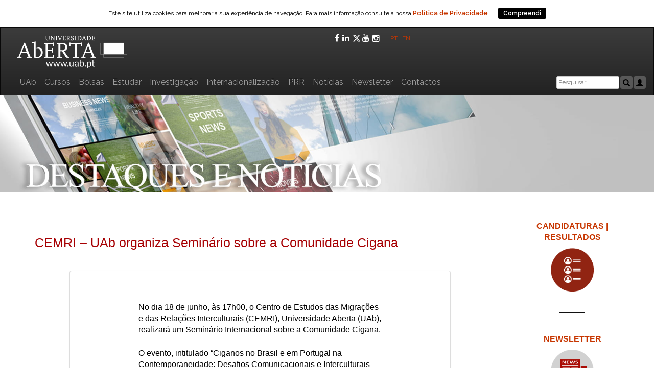

--- FILE ---
content_type: text/html; charset=UTF-8
request_url: https://portal.uab.pt/noticias/cemri-uab-organiza-seminario-sobre-a-comunidade-cigana/
body_size: 77250
content:

<!DOCTYPE html>
<html lang="pt-PT"    <head>
        <title>Universidade Aberta</title>
        <meta charset="utf-8">
        <!--<meta http-equiv="x-ua-compatible" content="IE=9">-->
        <!--Compatibilidade com o embed do vimeo-->
        <meta name="Description" content = " Fundada em 1988, a Universidade Aberta (UAb) &eacute; a &uacute;nica institui&ccedil;&atilde;o de ensino superior p&uacute;blico a dist&acirc;ncia em Portugal. 
        A UAb utiliza nas suas atividades de ensino, as mais avan&ccedil;adas metodologias e tecnologias de ensino a dist&acirc;ncia orientadas para a educa&ccedil;&atilde;o sem fronteiras 
        geogr&eacute;ficas nem barreiras f&iacute;sicas ">
        <meta http-equiv="x-ua-compatible" content="IE=Edge">
        <meta name="viewport" content="width=device-width, initial-scale=1">
        <meta name="robots" content="index, follow" />
        <meta name="keywords" content="universidade aberta, universidade pública, universidade a distância, ensino superior, licenciaturas, mestrados, doutoramentos, 
        pós-graduações, aula aberta, aprendizagem ao longo da vida, elearning, cursos online, Portugal, UAb, ensino superior online, formação profissional, 
        formação contínua, língua portuguesa distância, e-learning" />

        <link rel="stylesheet" href="https://maxcdn.bootstrapcdn.com/bootstrap/3.3.7/css/bootstrap.min.css">
        <script src="https://ajax.googleapis.com/ajax/libs/jquery/3.2.0/jquery.min.js"></script>
        <script src="https://maxcdn.bootstrapcdn.com/bootstrap/3.3.7/js/bootstrap.min.js"></script>
  
      <title>CEMRI – UAb organiza Seminário sobre a Comunidade Cigana &#8211; Portal da Universidade Aberta</title>
<meta name='robots' content='max-image-preview:large' />
<link rel='dns-prefetch' href='//fonts.googleapis.com' />
<link rel="alternate" type="application/rss+xml" title="Portal da Universidade Aberta &raquo; Feed" href="https://portal.uab.pt/feed/" />
<link rel="alternate" type="application/rss+xml" title="Portal da Universidade Aberta &raquo; Feed de comentários" href="https://portal.uab.pt/comments/feed/" />
<link rel="alternate" title="oEmbed (JSON)" type="application/json+oembed" href="https://portal.uab.pt/wp-json/oembed/1.0/embed?url=https%3A%2F%2Fportal.uab.pt%2Fnoticias%2Fcemri-uab-organiza-seminario-sobre-a-comunidade-cigana%2F" />
<link rel="alternate" title="oEmbed (XML)" type="text/xml+oembed" href="https://portal.uab.pt/wp-json/oembed/1.0/embed?url=https%3A%2F%2Fportal.uab.pt%2Fnoticias%2Fcemri-uab-organiza-seminario-sobre-a-comunidade-cigana%2F&#038;format=xml" />
<meta name="twitter:card" value="summary" /><meta name="twitter:url" value="https://portal.uab.pt/noticias/cemri-uab-organiza-seminario-sobre-a-comunidade-cigana/" /><meta name="twitter:title" value="CEMRI – UAb organiza Seminário sobre a Comunidade Cigana" /><meta name="twitter:site" value="uaberta" /><meta name="twitter:description" value="No dia 18 de junho, às 17h00, o Centro de Estudos das Migrações e das Relações Interculturais (CEMRI), Universidade Aberta (UAb), realizará um Seminário Internacional sobre a Comunidade Cigana. O evento, intitulado “Ciganos no Brasil e em Portugal na Contemporaneidade: Desafios Comunicacionais e Interculturais em Saúde”, é organizado no âmbito&hellip;" /><meta property="og:title" content="CEMRI – UAb organiza Seminário sobre a Comunidade Cigana"/><meta property="og:type" content="article"/><meta property="og:url" content="https://portal.uab.pt/noticias/cemri-uab-organiza-seminario-sobre-a-comunidade-cigana/"/><meta property="og:description" content="No dia 18 de junho, às 17h00, o Centro de Estudos das Migrações e das Relações Interculturais (CEMRI), Universidade Aberta (UAb), realizará um Seminário Internacional sobre a Comunidade Cigana. O evento, intitulado “Ciganos no Brasil e em Portugal na Contemporaneidade: Desafios Comunicacionais e Interculturais em Saúde”, é organizado no âmbito&hellip;" /><meta property="og:site_name" content="Universidade Aberta"/><meta property="og:image" content="https://portal.uab.pt/wp-content/themes/uab/images/share_image.jpg"/><meta property="og:image:width" content="600"/><meta property="og:image:height" content="600"/><meta name="twitter:image" value="https://portal.uab.pt/wp-content/themes/uab/images/share_image.jpg"/><style id='wp-img-auto-sizes-contain-inline-css' type='text/css'>
img:is([sizes=auto i],[sizes^="auto," i]){contain-intrinsic-size:3000px 1500px}
/*# sourceURL=wp-img-auto-sizes-contain-inline-css */
</style>
<style id='wp-emoji-styles-inline-css' type='text/css'>

	img.wp-smiley, img.emoji {
		display: inline !important;
		border: none !important;
		box-shadow: none !important;
		height: 1em !important;
		width: 1em !important;
		margin: 0 0.07em !important;
		vertical-align: -0.1em !important;
		background: none !important;
		padding: 0 !important;
	}
/*# sourceURL=wp-emoji-styles-inline-css */
</style>
<style id='wp-block-library-inline-css' type='text/css'>
:root{--wp-block-synced-color:#7a00df;--wp-block-synced-color--rgb:122,0,223;--wp-bound-block-color:var(--wp-block-synced-color);--wp-editor-canvas-background:#ddd;--wp-admin-theme-color:#007cba;--wp-admin-theme-color--rgb:0,124,186;--wp-admin-theme-color-darker-10:#006ba1;--wp-admin-theme-color-darker-10--rgb:0,107,160.5;--wp-admin-theme-color-darker-20:#005a87;--wp-admin-theme-color-darker-20--rgb:0,90,135;--wp-admin-border-width-focus:2px}@media (min-resolution:192dpi){:root{--wp-admin-border-width-focus:1.5px}}.wp-element-button{cursor:pointer}:root .has-very-light-gray-background-color{background-color:#eee}:root .has-very-dark-gray-background-color{background-color:#313131}:root .has-very-light-gray-color{color:#eee}:root .has-very-dark-gray-color{color:#313131}:root .has-vivid-green-cyan-to-vivid-cyan-blue-gradient-background{background:linear-gradient(135deg,#00d084,#0693e3)}:root .has-purple-crush-gradient-background{background:linear-gradient(135deg,#34e2e4,#4721fb 50%,#ab1dfe)}:root .has-hazy-dawn-gradient-background{background:linear-gradient(135deg,#faaca8,#dad0ec)}:root .has-subdued-olive-gradient-background{background:linear-gradient(135deg,#fafae1,#67a671)}:root .has-atomic-cream-gradient-background{background:linear-gradient(135deg,#fdd79a,#004a59)}:root .has-nightshade-gradient-background{background:linear-gradient(135deg,#330968,#31cdcf)}:root .has-midnight-gradient-background{background:linear-gradient(135deg,#020381,#2874fc)}:root{--wp--preset--font-size--normal:16px;--wp--preset--font-size--huge:42px}.has-regular-font-size{font-size:1em}.has-larger-font-size{font-size:2.625em}.has-normal-font-size{font-size:var(--wp--preset--font-size--normal)}.has-huge-font-size{font-size:var(--wp--preset--font-size--huge)}.has-text-align-center{text-align:center}.has-text-align-left{text-align:left}.has-text-align-right{text-align:right}.has-fit-text{white-space:nowrap!important}#end-resizable-editor-section{display:none}.aligncenter{clear:both}.items-justified-left{justify-content:flex-start}.items-justified-center{justify-content:center}.items-justified-right{justify-content:flex-end}.items-justified-space-between{justify-content:space-between}.screen-reader-text{border:0;clip-path:inset(50%);height:1px;margin:-1px;overflow:hidden;padding:0;position:absolute;width:1px;word-wrap:normal!important}.screen-reader-text:focus{background-color:#ddd;clip-path:none;color:#444;display:block;font-size:1em;height:auto;left:5px;line-height:normal;padding:15px 23px 14px;text-decoration:none;top:5px;width:auto;z-index:100000}html :where(.has-border-color){border-style:solid}html :where([style*=border-top-color]){border-top-style:solid}html :where([style*=border-right-color]){border-right-style:solid}html :where([style*=border-bottom-color]){border-bottom-style:solid}html :where([style*=border-left-color]){border-left-style:solid}html :where([style*=border-width]){border-style:solid}html :where([style*=border-top-width]){border-top-style:solid}html :where([style*=border-right-width]){border-right-style:solid}html :where([style*=border-bottom-width]){border-bottom-style:solid}html :where([style*=border-left-width]){border-left-style:solid}html :where(img[class*=wp-image-]){height:auto;max-width:100%}:where(figure){margin:0 0 1em}html :where(.is-position-sticky){--wp-admin--admin-bar--position-offset:var(--wp-admin--admin-bar--height,0px)}@media screen and (max-width:600px){html :where(.is-position-sticky){--wp-admin--admin-bar--position-offset:0px}}

/*# sourceURL=wp-block-library-inline-css */
</style><style id='global-styles-inline-css' type='text/css'>
:root{--wp--preset--aspect-ratio--square: 1;--wp--preset--aspect-ratio--4-3: 4/3;--wp--preset--aspect-ratio--3-4: 3/4;--wp--preset--aspect-ratio--3-2: 3/2;--wp--preset--aspect-ratio--2-3: 2/3;--wp--preset--aspect-ratio--16-9: 16/9;--wp--preset--aspect-ratio--9-16: 9/16;--wp--preset--color--black: #000000;--wp--preset--color--cyan-bluish-gray: #abb8c3;--wp--preset--color--white: #ffffff;--wp--preset--color--pale-pink: #f78da7;--wp--preset--color--vivid-red: #cf2e2e;--wp--preset--color--luminous-vivid-orange: #ff6900;--wp--preset--color--luminous-vivid-amber: #fcb900;--wp--preset--color--light-green-cyan: #7bdcb5;--wp--preset--color--vivid-green-cyan: #00d084;--wp--preset--color--pale-cyan-blue: #8ed1fc;--wp--preset--color--vivid-cyan-blue: #0693e3;--wp--preset--color--vivid-purple: #9b51e0;--wp--preset--gradient--vivid-cyan-blue-to-vivid-purple: linear-gradient(135deg,rgb(6,147,227) 0%,rgb(155,81,224) 100%);--wp--preset--gradient--light-green-cyan-to-vivid-green-cyan: linear-gradient(135deg,rgb(122,220,180) 0%,rgb(0,208,130) 100%);--wp--preset--gradient--luminous-vivid-amber-to-luminous-vivid-orange: linear-gradient(135deg,rgb(252,185,0) 0%,rgb(255,105,0) 100%);--wp--preset--gradient--luminous-vivid-orange-to-vivid-red: linear-gradient(135deg,rgb(255,105,0) 0%,rgb(207,46,46) 100%);--wp--preset--gradient--very-light-gray-to-cyan-bluish-gray: linear-gradient(135deg,rgb(238,238,238) 0%,rgb(169,184,195) 100%);--wp--preset--gradient--cool-to-warm-spectrum: linear-gradient(135deg,rgb(74,234,220) 0%,rgb(151,120,209) 20%,rgb(207,42,186) 40%,rgb(238,44,130) 60%,rgb(251,105,98) 80%,rgb(254,248,76) 100%);--wp--preset--gradient--blush-light-purple: linear-gradient(135deg,rgb(255,206,236) 0%,rgb(152,150,240) 100%);--wp--preset--gradient--blush-bordeaux: linear-gradient(135deg,rgb(254,205,165) 0%,rgb(254,45,45) 50%,rgb(107,0,62) 100%);--wp--preset--gradient--luminous-dusk: linear-gradient(135deg,rgb(255,203,112) 0%,rgb(199,81,192) 50%,rgb(65,88,208) 100%);--wp--preset--gradient--pale-ocean: linear-gradient(135deg,rgb(255,245,203) 0%,rgb(182,227,212) 50%,rgb(51,167,181) 100%);--wp--preset--gradient--electric-grass: linear-gradient(135deg,rgb(202,248,128) 0%,rgb(113,206,126) 100%);--wp--preset--gradient--midnight: linear-gradient(135deg,rgb(2,3,129) 0%,rgb(40,116,252) 100%);--wp--preset--font-size--small: 13px;--wp--preset--font-size--medium: 20px;--wp--preset--font-size--large: 36px;--wp--preset--font-size--x-large: 42px;--wp--preset--spacing--20: 0.44rem;--wp--preset--spacing--30: 0.67rem;--wp--preset--spacing--40: 1rem;--wp--preset--spacing--50: 1.5rem;--wp--preset--spacing--60: 2.25rem;--wp--preset--spacing--70: 3.38rem;--wp--preset--spacing--80: 5.06rem;--wp--preset--shadow--natural: 6px 6px 9px rgba(0, 0, 0, 0.2);--wp--preset--shadow--deep: 12px 12px 50px rgba(0, 0, 0, 0.4);--wp--preset--shadow--sharp: 6px 6px 0px rgba(0, 0, 0, 0.2);--wp--preset--shadow--outlined: 6px 6px 0px -3px rgb(255, 255, 255), 6px 6px rgb(0, 0, 0);--wp--preset--shadow--crisp: 6px 6px 0px rgb(0, 0, 0);}:where(.is-layout-flex){gap: 0.5em;}:where(.is-layout-grid){gap: 0.5em;}body .is-layout-flex{display: flex;}.is-layout-flex{flex-wrap: wrap;align-items: center;}.is-layout-flex > :is(*, div){margin: 0;}body .is-layout-grid{display: grid;}.is-layout-grid > :is(*, div){margin: 0;}:where(.wp-block-columns.is-layout-flex){gap: 2em;}:where(.wp-block-columns.is-layout-grid){gap: 2em;}:where(.wp-block-post-template.is-layout-flex){gap: 1.25em;}:where(.wp-block-post-template.is-layout-grid){gap: 1.25em;}.has-black-color{color: var(--wp--preset--color--black) !important;}.has-cyan-bluish-gray-color{color: var(--wp--preset--color--cyan-bluish-gray) !important;}.has-white-color{color: var(--wp--preset--color--white) !important;}.has-pale-pink-color{color: var(--wp--preset--color--pale-pink) !important;}.has-vivid-red-color{color: var(--wp--preset--color--vivid-red) !important;}.has-luminous-vivid-orange-color{color: var(--wp--preset--color--luminous-vivid-orange) !important;}.has-luminous-vivid-amber-color{color: var(--wp--preset--color--luminous-vivid-amber) !important;}.has-light-green-cyan-color{color: var(--wp--preset--color--light-green-cyan) !important;}.has-vivid-green-cyan-color{color: var(--wp--preset--color--vivid-green-cyan) !important;}.has-pale-cyan-blue-color{color: var(--wp--preset--color--pale-cyan-blue) !important;}.has-vivid-cyan-blue-color{color: var(--wp--preset--color--vivid-cyan-blue) !important;}.has-vivid-purple-color{color: var(--wp--preset--color--vivid-purple) !important;}.has-black-background-color{background-color: var(--wp--preset--color--black) !important;}.has-cyan-bluish-gray-background-color{background-color: var(--wp--preset--color--cyan-bluish-gray) !important;}.has-white-background-color{background-color: var(--wp--preset--color--white) !important;}.has-pale-pink-background-color{background-color: var(--wp--preset--color--pale-pink) !important;}.has-vivid-red-background-color{background-color: var(--wp--preset--color--vivid-red) !important;}.has-luminous-vivid-orange-background-color{background-color: var(--wp--preset--color--luminous-vivid-orange) !important;}.has-luminous-vivid-amber-background-color{background-color: var(--wp--preset--color--luminous-vivid-amber) !important;}.has-light-green-cyan-background-color{background-color: var(--wp--preset--color--light-green-cyan) !important;}.has-vivid-green-cyan-background-color{background-color: var(--wp--preset--color--vivid-green-cyan) !important;}.has-pale-cyan-blue-background-color{background-color: var(--wp--preset--color--pale-cyan-blue) !important;}.has-vivid-cyan-blue-background-color{background-color: var(--wp--preset--color--vivid-cyan-blue) !important;}.has-vivid-purple-background-color{background-color: var(--wp--preset--color--vivid-purple) !important;}.has-black-border-color{border-color: var(--wp--preset--color--black) !important;}.has-cyan-bluish-gray-border-color{border-color: var(--wp--preset--color--cyan-bluish-gray) !important;}.has-white-border-color{border-color: var(--wp--preset--color--white) !important;}.has-pale-pink-border-color{border-color: var(--wp--preset--color--pale-pink) !important;}.has-vivid-red-border-color{border-color: var(--wp--preset--color--vivid-red) !important;}.has-luminous-vivid-orange-border-color{border-color: var(--wp--preset--color--luminous-vivid-orange) !important;}.has-luminous-vivid-amber-border-color{border-color: var(--wp--preset--color--luminous-vivid-amber) !important;}.has-light-green-cyan-border-color{border-color: var(--wp--preset--color--light-green-cyan) !important;}.has-vivid-green-cyan-border-color{border-color: var(--wp--preset--color--vivid-green-cyan) !important;}.has-pale-cyan-blue-border-color{border-color: var(--wp--preset--color--pale-cyan-blue) !important;}.has-vivid-cyan-blue-border-color{border-color: var(--wp--preset--color--vivid-cyan-blue) !important;}.has-vivid-purple-border-color{border-color: var(--wp--preset--color--vivid-purple) !important;}.has-vivid-cyan-blue-to-vivid-purple-gradient-background{background: var(--wp--preset--gradient--vivid-cyan-blue-to-vivid-purple) !important;}.has-light-green-cyan-to-vivid-green-cyan-gradient-background{background: var(--wp--preset--gradient--light-green-cyan-to-vivid-green-cyan) !important;}.has-luminous-vivid-amber-to-luminous-vivid-orange-gradient-background{background: var(--wp--preset--gradient--luminous-vivid-amber-to-luminous-vivid-orange) !important;}.has-luminous-vivid-orange-to-vivid-red-gradient-background{background: var(--wp--preset--gradient--luminous-vivid-orange-to-vivid-red) !important;}.has-very-light-gray-to-cyan-bluish-gray-gradient-background{background: var(--wp--preset--gradient--very-light-gray-to-cyan-bluish-gray) !important;}.has-cool-to-warm-spectrum-gradient-background{background: var(--wp--preset--gradient--cool-to-warm-spectrum) !important;}.has-blush-light-purple-gradient-background{background: var(--wp--preset--gradient--blush-light-purple) !important;}.has-blush-bordeaux-gradient-background{background: var(--wp--preset--gradient--blush-bordeaux) !important;}.has-luminous-dusk-gradient-background{background: var(--wp--preset--gradient--luminous-dusk) !important;}.has-pale-ocean-gradient-background{background: var(--wp--preset--gradient--pale-ocean) !important;}.has-electric-grass-gradient-background{background: var(--wp--preset--gradient--electric-grass) !important;}.has-midnight-gradient-background{background: var(--wp--preset--gradient--midnight) !important;}.has-small-font-size{font-size: var(--wp--preset--font-size--small) !important;}.has-medium-font-size{font-size: var(--wp--preset--font-size--medium) !important;}.has-large-font-size{font-size: var(--wp--preset--font-size--large) !important;}.has-x-large-font-size{font-size: var(--wp--preset--font-size--x-large) !important;}
/*# sourceURL=global-styles-inline-css */
</style>

<style id='classic-theme-styles-inline-css' type='text/css'>
/*! This file is auto-generated */
.wp-block-button__link{color:#fff;background-color:#32373c;border-radius:9999px;box-shadow:none;text-decoration:none;padding:calc(.667em + 2px) calc(1.333em + 2px);font-size:1.125em}.wp-block-file__button{background:#32373c;color:#fff;text-decoration:none}
/*# sourceURL=/wp-includes/css/classic-themes.min.css */
</style>
<link rel='stylesheet' id='tmls-testimonials-css' href='https://portal.uab.pt/wp-content/plugins/testimonials-creator/css/testimonials.css?ver=6.9' type='text/css' media='all' />
<link rel='stylesheet' id='dashicons-css' href='https://portal.uab.pt/wp-includes/css/dashicons.min.css?ver=6.9' type='text/css' media='all' />
<link rel='stylesheet' id='to-top-css' href='https://portal.uab.pt/wp-content/plugins/to-top/public/css/to-top-public.css?ver=2.5.2' type='text/css' media='all' />
<link rel='stylesheet' id='wp-local_exames-css-css' href='https://portal.uab.pt/wp-content/plugins/wp-local_exames/css/wp-local_exames.css?ver=6.9' type='text/css' media='all' />
<link rel='stylesheet' id='wp-local_exames-qtip-css-css' href='https://portal.uab.pt/wp-content/plugins/wp-local_exames/ext/jquery.qtip.css?ver=6.9' type='text/css' media='all' />
<link rel='stylesheet' id='uab-style-css' href='https://portal.uab.pt/wp-content/themes/uab/style.css?ver=1.0.2' type='text/css' media='all' />
<link rel='stylesheet' id='uab-font-raleway-css' href='//fonts.googleapis.com/css?family=Raleway%3A400%2C300%2C600&#038;ver=1.0.2' type='text/css' media='all' />
<link rel='stylesheet' id='uab-bootstrap-css' href='https://portal.uab.pt/wp-content/themes/uab/inc/css/bootstrap.css?ver=1.0.2' type='text/css' media='all' />
<link rel='stylesheet' id='uab-bootstrap-theme-css' href='https://portal.uab.pt/wp-content/themes/uab/inc/css/bootstrap-theme.min.css?ver=1.0.2' type='text/css' media='all' />
<link rel='stylesheet' id='uab-fontawesome-css' href='https://portal.uab.pt/wp-content/themes/uab/inc/css/font-awesome.css?ver=1.0.2' type='text/css' media='all' />
<link rel='stylesheet' id='uab-main-style-css' href='https://portal.uab.pt/wp-content/themes/uab/inc/css/style.css?ver=1.0.2' type='text/css' media='all' />
<link rel='stylesheet' id='uab-camera-style-css' href='https://portal.uab.pt/wp-content/themes/uab/inc/css/camera.css?ver=1.0.2' type='text/css' media='all' />
<link rel='stylesheet' id='uab-animations-css' href='https://portal.uab.pt/wp-content/themes/uab/inc/css/animate.css?ver=1.0.2' type='text/css' media='all' />
<link rel='stylesheet' id='uab-slicknav-css' href='https://portal.uab.pt/wp-content/themes/uab/inc/css/slicknav.min.css?ver=1.0.2' type='text/css' media='all' />
<link rel='stylesheet' id='uab-template-css' href='https://portal.uab.pt/wp-content/themes/uab/inc/css/temps/darkblue.css?ver=1.0.2' type='text/css' media='all' />
<link rel='stylesheet' id='firstLevelPage-style-css' href='https://portal.uab.pt/wp-content/themes/uab/inc/css/firstLevelPage.css?ver=1.0.2' type='text/css' media='all' />
<link rel='stylesheet' id='noticias-style-css' href='https://portal.uab.pt/wp-content/themes/uab/inc/css/noticias.css?ver=1.0.2' type='text/css' media='all' />
<link rel='stylesheet' id='pPessoais-style-css' href='https://portal.uab.pt/wp-content/themes/uab/inc/css/pPessoais.css?ver=1.0.2' type='text/css' media='all' />
<link rel='stylesheet' id='socialShare-style-css' href='https://portal.uab.pt/wp-content/themes/uab/inc/css/socialShare.css?ver=1.0.2' type='text/css' media='all' />
<link rel='stylesheet' id='search-style-css' href='https://portal.uab.pt/wp-content/themes/uab/inc/css/search.css?ver=1.0.2' type='text/css' media='all' />
<link rel='stylesheet' id='uab-video-style-css' href='https://portal.uab.pt/wp-content/themes/uab/inc/css/videos/videolightbox.css?ver=1.0.2' type='text/css' media='all' />
<link rel='stylesheet' id='uab-video-overlay-style-css' href='https://portal.uab.pt/wp-content/themes/uab/inc/css/videos/overlay-minimal.css?ver=1.0.2' type='text/css' media='all' />
<link rel='stylesheet' id='uab-slider-style-css' href='https://portal.uab.pt/wp-content/themes/uab/inc/slides/css/responsive-slider.css?ver=1.0.2' type='text/css' media='all' />
<link rel='stylesheet' id='conselhoGeral-style-css' href='https://portal.uab.pt/wp-content/themes/uab/inc/css/conselhoGeral.css?ver=1.0.2' type='text/css' media='all' />
<link rel='stylesheet' id='cookiebar-style-css' href='https://portal.uab.pt/wp-content/themes/uab/inc/cookiebar/cookiebar.css?ver=1.0.2' type='text/css' media='all' />
<script type="text/javascript" src="https://portal.uab.pt/wp-includes/js/jquery/jquery.min.js?ver=3.7.1" id="jquery-core-js"></script>
<script type="text/javascript" src="https://portal.uab.pt/wp-includes/js/jquery/jquery-migrate.min.js?ver=3.4.1" id="jquery-migrate-js"></script>
<script type="text/javascript" id="to-top-js-extra">
/* <![CDATA[ */
var to_top_options = {"scroll_offset":"100","icon_opacity":"50","style":"icon","icon_type":"dashicons-arrow-up-alt2","icon_color":"#ffffff","icon_bg_color":"#000000","icon_size":"32","border_radius":"5","image":"https://portal.uab.pt/wp-content/plugins/to-top/admin/images/default.png","image_width":"65","image_alt":"","location":"bottom-right","margin_x":"20","margin_y":"20","show_on_admin":"0","enable_autohide":"1","autohide_time":"2","enable_hide_small_device":"0","small_device_max_width":"640","reset":"0"};
//# sourceURL=to-top-js-extra
/* ]]> */
</script>
<script async type="text/javascript" src="https://portal.uab.pt/wp-content/plugins/to-top/public/js/to-top-public.js?ver=2.5.2" id="to-top-js"></script>
<script type="text/javascript" src="https://portal.uab.pt/wp-includes/js/jquery/ui/core.min.js?ver=1.13.3" id="jquery-ui-core-js"></script>
<script type="text/javascript" src="https://portal.uab.pt/wp-includes/js/imagesloaded.min.js?ver=5.0.0" id="imagesloaded-js"></script>
<script type="text/javascript" src="https://portal.uab.pt/wp-includes/js/masonry.min.js?ver=4.2.2" id="masonry-js"></script>
<script type="text/javascript" src="https://portal.uab.pt/wp-includes/js/jquery/jquery.masonry.min.js?ver=3.1.2b" id="jquery-masonry-js"></script>
<script type="text/javascript" src="https://portal.uab.pt/wp-content/themes/uab/inc/js/script.js?ver=1.0.2" id="uab-script-js"></script>
<link rel="https://api.w.org/" href="https://portal.uab.pt/wp-json/" /><link rel="alternate" title="JSON" type="application/json" href="https://portal.uab.pt/wp-json/wp/v2/noticias/29917" /><link rel="EditURI" type="application/rsd+xml" title="RSD" href="https://portal.uab.pt/xmlrpc.php?rsd" />
<meta name="generator" content="WordPress 6.9" />
<link rel="canonical" href="https://portal.uab.pt/noticias/cemri-uab-organiza-seminario-sobre-a-comunidade-cigana/" />
<link rel='shortlink' href='https://portal.uab.pt/?p=29917' />
<style type="text/css">
.qtranxs_flag_pt {background-image: url(https://portal.uab.pt/wp-content/plugins/qtranslate-x/flags/pt.png); background-repeat: no-repeat;}
.qtranxs_flag_en {background-image: url(https://portal.uab.pt/wp-content/plugins/qtranslate-x/flags/gb.png); background-repeat: no-repeat;}
</style>
<link hreflang="pt" href="https://portal.uab.pt/noticias/cemri-uab-organiza-seminario-sobre-a-comunidade-cigana/?lang=pt" rel="alternate" />
<link hreflang="en" href="https://portal.uab.pt/noticias/cemri-uab-organiza-seminario-sobre-a-comunidade-cigana/?lang=en" rel="alternate" />
<link hreflang="x-default" href="https://portal.uab.pt/noticias/cemri-uab-organiza-seminario-sobre-a-comunidade-cigana/" rel="alternate" />
<meta name="generator" content="qTranslate-X 3.4.6.8" />
    <style type="text/css">


        body{
            font-size: 12px;
            font-family: Raleway, sans-serif;

        }
        h1,h2,h3,h4,h5,h6,.slide3-header, .slide2-header,.slide1-header,.uab-title, .widget-title,.entry-title, .product_title{
            font-family: Raleway, sans-serif;
        }
        
        ul.uab-nav > li.menu-item a{
            font-size: 12px;
        }
        
    </style>

        <style>.uab-blog-post{ width: 100% !important }</style>
    	<script>
	  (function(i,s,o,g,r,a,m){i['GoogleAnalyticsObject']=r;i[r]=i[r]||function(){
	  (i[r].q=i[r].q||[]).push(arguments)},i[r].l=1*new Date();a=s.createElement(o),
	  m=s.getElementsByTagName(o)[0];a.async=1;a.src=g;m.parentNode.insertBefore(a,m)
	  })(window,document,'script','https://www.google-analytics.com/analytics.js','ga');

	  ga('create', 'UA-17097506-16', 'auto');
	  ga('send', 'pageview');

	</script>

<script async src="https://www.googletagmanager.com/gtag/js?id=AW-767507638"></script> <script> window.dataLayer = window.dataLayer || []; function gtag(){dataLayer.push(arguments);} gtag('js', new Date()); gtag('config', 'AW-767507638'); </script>

	<script id="uab-wa">
		var _paq = window._paq = window._paq || [];
		/* tracker methods like "setCustomDimension" should be called before "trackPageView" */
		_paq.push(["setDomains", ["*.portal.uab.pt","*.www.portal.uab.pt","*.www.uab.pt"]]);
		_paq.push(["enableCrossDomainLinking"]);
		_paq.push(["setDoNotTrack", true]);
		_paq.push(['trackPageView']);
		_paq.push(['enableLinkTracking']);
		(function() {
			var u="https://wa.uab.pt/";
			_paq.push(['setTrackerUrl', u+'uab-wa']);
			_paq.push(['setSiteId', '6']);
			var d=document, g=d.createElement('script'), s=d.getElementsByTagName('script')[0];
			g.async=true; g.src=u+'uab-wa.js'; s.parentNode.insertBefore(g,s);
		})();
	</script>
	<link rel="shortcut icon" href="https://portal.uab.pt/wp-content/themes/uab/images/favicon.ico" /><link rel="icon" href="https://portal.uab.pt/wp-content/uploads/2016/04/logoIconSite.png" sizes="32x32" />
<link rel="icon" href="https://portal.uab.pt/wp-content/uploads/2016/04/logoIconSite.png" sizes="192x192" />
<link rel="apple-touch-icon" href="https://portal.uab.pt/wp-content/uploads/2016/04/logoIconSite.png" />
<meta name="msapplication-TileImage" content="https://portal.uab.pt/wp-content/uploads/2016/04/logoIconSite.png" />
    </head>

    <body class="wp-singular noticias-template-default single single-noticias postid-29917 wp-theme-uab group-blog">
        
        <div id="page" class="hfeed site">

<!----------------------------------------------------------------------------------------------------------------------------------------->
<!-----------------------------------------------------------------------------------------------------------------------------------------><!-----------------------------Se queremos um menu horizontal igual ao da homepage descomentamos este código!------------------------------><!-----------------------------------------------------------------------------------------------------------------------------------------><!-----------------------------------------------------------------------------------------------------------------------------------------><!-----------------------------------------------------------------------------------------------------------------------------------------><!----------------------------------------------------------------------------------------------------------------------------------------->                            
                            <nav class="navbar navbar-inverse">
<div class="container">
<div class="row">
<!-- Brand and toggle get grouped for better mobile display -->
<div class="navbar-header" style="float: inherit;">
<div class="col-md-6" style="padding-left:15px; padding-right:15px;">
<button type="button" class="navbar-toggle collapsed" data-toggle="collapse" data-target="#menuPrincipal" aria-expanded="false" style="z-index: 9;">
<span class="sr-only">Toggle navigation</span>
<span class="icon-bar"></span>
<span class="icon-bar"></span>
<span class="icon-bar"></span>
</button>
<a href="https://www.uab.pt"><img src="/wp-content/uploads/2018/03/logo_UAb_novo.png" title="Portal UAb" style="padding:10px 0 0 18px;"></a></div><!--.col-md-6-->
<div class="col-md-6" style="padding-left:15px;padding-right:15px;display: flex;justify-content: right;align-items: center;gap: 7px;">
            <div class="authica-social uab-white" style="display:flex; gap:10px; margin-right: 15px;">
                                                    <a href="https://www.facebook.com/universidadeaberta.portugal" target="_BLANK" class="uab-facebook">
                        <span class="fa fa-facebook fa-1x"></span>
                    </a>
                                        
                                        <a href="https://www.linkedin.com/school/universidade-aberta/" target="_BLANK" class="uab-linkedin">
                        <span class="fa fa-linkedin fa-1x"></span>
                    </a>
                    
                                        <a href="https://twitter.com/uaberta" target="_BLANK" class="uab-twitter">
                        <span class="fa fa-twitter fa-1x">
                            <svg xmlns="http://www.w3.org/2000/svg" height="1em" viewBox="0 0 512 512" fill="currentColor" role="presentation" style="margin-right: 3px;"><path d="M389.2 48h70.6L305.6 224.2 487 464H345L233.7 318.6 106.5 464H35.8L200.7 275.5 26.8 48H172.4L272.9 180.9 389.2 48zM364.4 421.8h39.1L151.1 88h-42L364.4 421.8z"></path></svg>
                        </span>
                    </a>
                    
                                        <a href="https://www.youtube.com/user/UAbPT" target="_BLANK" class="uab-youtube">
                        <span class="fa fa-youtube fa-1x" style=></span>
                    </a>
                    
                                        <a href="https://www.instagram.com/universidadeabertaportugal/" target="_BLANK" class="uab-instagram" style="padding-top: 1px;">
                        <span class="fa fa-instagram fa-1x"></span>
                    </a>
                                        
                                </div>
        <span style="float: right;"><a href="?lang=pt" style="font-size: 12px;" title="Página em Português">PT</a> | <a href="?lang=en" style="font-size: 12px; title="Página em Inglês">EN&nbsp;</a>&nbsp;&nbsp;</span>
</div><!--.col-md-1-->
</div><!--.navbar-header-->
</div><!--.row-->
<div class="row" style="margin-bottom: 5px; display: flex;align-items: center;flex-direction: row; max-width: none;">
<div class="_col-md-8" style="padding-left:15px; /*padding-right:15px;*/ flex-grow: 1;">
<!-- Collect the nav links, forms, and other content for toggling --><div class="collapse navbar-collapse" id="menuPrincipal" style="overflow-x: hidden;">
<ul class="nav navbar-nav">
<li>
<a href="https://portal.uab.pt/conhecer-a-uab/" target="">UAb</a>
</li>
<li>
<a href="https://guiadoscursos.uab.pt/" target="">Cursos</a>
</li>
<li>
<a href="https://portal.uab.pt/bolsas-uab/" target="">Bolsas</a>
</li>
<li>
<a href="https://portal.uab.pt/candidaturas/" target="">Estudar</a>
</li>
<li>
<a href="https://portal.uab.pt/investigacao/" target="">Investigação</a>
</li>
<li>
<a href="https://portal.uab.pt/internacionalizacao-uab/" target="">Internacionalização</a>
</li>
<li>
<a href="https://prr.uab.pt" target="">PRR</a>
</li>
<li>
<a href="https://portal.uab.pt/destaques-e-noticias/" target="">Notícias</a>
</li>
<li>
<a href="https://newsletter.uab.pt/" target="">Newsletter</a>
</li>
<li>
<a href="https://portal.uab.pt/contactos/" target="">Contactos</a>
</li>
</ul>
</div>
</div><!--./col-md-8 -->
<div class="_col-md-4" style="padding-left:15px; padding-right:15px; max-width: 215px;">
<a href="https://intranet.uab.pt">
                            <button type="button" class="btn" style="float:right; margin-left:2px; padding: 4px 4px 1px 4px; line-height: 1.3;">
                                <span class="glyphicon glyphicon-user" title="Área Privada"></span>
                            </button>
                        </a><form action="/" method="get" id="adminbarsearch">
                            <button type="submit" class="btn" style="float:right; padding: 4px 4px 1px 4px; line-height: 1.3;"><span class="glyphicon glyphicon-search" title="Pesquisar"></span></button>
                            <input class="search-field" name="s" id="adminbar-search" type="search" placeholder="Pesquisar..." maxlength="150"  size="30" style="float:right; margin-right:2px; width: calc(100% - 2 * 35px);">
                        </form>
</div><!--./col-md-4-->
</div><!--.row-->
</div><!-- /.container -->
</nav>
  <!--Mostra o menu horizontal-->

 
                </div><!--/.container-->
            </nav><!--./nav-->

            <div id="content" class="site-content">



<div id="primary" class="content-area">

    <main id="main" class="site-main" role="main">

        
<!-- EV: alterar o layout de visualização do artigo em função da categoria. -->

<div class="container">
    <div class="row">
        <img src="/wp-content/uploads/2023/01/Destaques-e-Noticias.jpg" class="img-responsive" alt=""> 
    </div>
</div> <!--.container-->

<div class="container">
    <div class="row">
        <!--Construção da coluna central para os artigos-->    


        <div class="col-sm-9">
            <article id="post-29917" class="uab-blog-post reveal fadeInUp post-29917 noticias type-noticias status-publish hentry">
                <div class="single-post-noticias">
                    <div class="entry-content">

                        <div class="row">
                            <div class="col-sm-12">
                                <div class="caption">
                                    <!--<h2 class="entry-title-destaque">Notícias</h2>-->
                                </div>
                            </div>
                        </div>
                        
                        <div class="row">
                            <div class="col-sm-12">
                                <div class="caption">
                                    <p class="titulo-noticia-single-page">CEMRI – UAb organiza Seminário sobre a Comunidade Cigana</p>
                                </div>
                            </div>
                        </div>
                        <div class="row">
                            <div class="col-sm-1"></div>
                            <div class="col-sm-11">
                                <!--<span class="uab-posts-img-dim"></span>-->
                                <div class="thumbnail">
                                    <br>
                                    <div class="row">
                                        <div class="col-sm-2"></div>
                                        <div class="col-sm-8">
                                                                                    </div>
                                        <div class="col-sm-2"></div>
                                    </div>
                                    <br>
                                    <div class="row">
                                        <div class="col-sm-2"></div>
                                        <div class="col-sm-8">
                                            <p>No dia 18 de junho, às 17h00, o Centro de Estudos das Migrações e das Relações Interculturais (CEMRI), Universidade Aberta (UAb), realizará um Seminário Internacional sobre a Comunidade Cigana.</p>
<p><span id="more-29917"></span></p>
<p>O evento, intitulado “Ciganos no Brasil e em Portugal na Contemporaneidade: Desafios Comunicacionais e Interculturais em Saúde”, é organizado no âmbito do Ciclo de Conferências do CEMRI &#8211; Saúde e Interculturalidades em Debate e pelo Grupo de Saúde, Cultura e Desenvolvimento/GI SCD, CEMRI/UAb.</p>
<p>Aluízio de Azevedo, do Ministério da Saúde, Mato Grosso – Brasil, será o conferencista convidado. A moderar estarão Natália Ramos, coordenadora científica do CEMRI-UAb, e José Francisco Serafim, da Universidade Federal da Bahia – Brasil.</p>
<p><a href="https://portal.uab.pt/wp-content/uploads/2021/06/NOT-CEMRI-cartaz_Seminario-Internacional-scaled.jpg">Aceda ao cartaz</a>.</p>
<p><a href="mailto:CEMRI@uab.pt">Mais informações.</a></p>
<p><a href="https://videoconf-colibri.zoom.us/j/85430202396?pwd=ZmhWcktyOVNYTWVqRnpBbG9xNjFnUT09">Assista online</a>.</p>
<!-- UAb.pt social sharing. --><div class="uab-social"><a class="crunchify-link crunchify-twitter" href="https://twitter.com/intent/tweet?text=CEMRI+%E2%80%93+UAb+organiza+Semin%C3%A1rio+sobre+a+Comunidade+Cigana&amp;url=https%3A%2F%2Fportal.uab.pt%2Fnoticias%2Fcemri-uab-organiza-seminario-sobre-a-comunidade-cigana%2F&amp;via=uaberta" target="_blank"><i class="fa fa-twitter-square" aria-hidden="false"></i>&nbsp;</a><a class="crunchify-link crunchify-mail" href="mailto:email-de-destino@example.com?Subject=Not&iacute;cia sugerida: CEMRI+%E2%80%93+UAb+organiza+Semin%C3%A1rio+sobre+a+Comunidade+Cigana &amp;body=https%3A%2F%2Fportal.uab.pt%2Fnoticias%2Fcemri-uab-organiza-seminario-sobre-a-comunidade-cigana%2F"><i class="fa fa-envelope-square" aria-hidden="true"></i>&nbsp;</a><a class="crunchify-link crunchify-facebook" href="https://www.facebook.com/sharer.php?u=https%3A%2F%2Fportal.uab.pt%2Fnoticias%2Fcemri-uab-organiza-seminario-sobre-a-comunidade-cigana%2F"  onclick="window.open(this.href,width=1000,height=400); return false;">&nbsp;<i class="fa fa-facebook-square" aria-hidden="true"></i>&nbsp;</a><a class="crunchify-link crunchify-linkedin" href="https://www.linkedin.com/shareArticle?mini=true&url=https%3A%2F%2Fportal.uab.pt%2Fnoticias%2Fcemri-uab-organiza-seminario-sobre-a-comunidade-cigana%2F&amp;title=CEMRI+%E2%80%93+UAb+organiza+Semin%C3%A1rio+sobre+a+Comunidade+Cigana" onclick="window.open(this.href,width=600,height=400); return false;">&nbsp;<i class="fa fa-linkedin-square" aria-hidden="true"></i>&nbsp;</a></div>                                        </div>
                                        <div class="col-sm-2"></div>
                                    </div>

                                    <div class="row">
                                        <div class="col-sm-2"></div>
                                        <div class="col-sm-8">
                                            <p class="data-noticia-single-page">4 de junho, 2021</p>
                                        </div>
                                        <div class="col-sm-2"></div>
                                    </div>
                            </div><!--./thumbnail-->
                        </div>
                        <div class="row margem-exterior"><br></div>
                        <div class="row margem-exterior"><hr></div>
                        
                    </div><!-- .entry-content -->
                </div><!--./post-noticias-->
            </article><!--./Article-->
        </div><!--./col-sm-9-->
    <!--</div>--><!--./row-->
    <!--<div class="row margem-exterior"><hr></div>-->


		        <div class="col-sm-3">
		            <!--<img src="/wp-content/uploads/2017/02/imagem_topo_noticiasUAb-BR.jpg" class="img-responsive whiteBanner-right" alt=""> -->
		            <!--Construção da coluna drt para os destaques-->
		            <!--Com o Get_template_part não consigo passar variáveis. Com o locate_template consigo-->
		            <!--Vou passar a variável $catDestaque para que o loop seja executado em função da variável que vou passar.-->
		            <!--Desta forma só utilizo um template Content-sbdestaque em vez de vários um por cada categoria de destaques que criar, ou seja por cada template de 1º nível-->
		            		            
		<div class="destaques-content">			

			
						<div id="destaque-2189" class="sbdestaque" >

														 
							<!-- EV: Apresenta, caso exista, o textoUp -->

																
																
									<div class="show_texto">

										<b><a href="https://portal.uab.pt/candidaturas-resultados/" target="_blank">CANDIDATURAS | RESULTADOS</a></b>
												
									</div>

															
							
							<!--EV: Apresenta, caso exista, imagem. -->

														    
							    <div class="uab-posts-thumbnail">

							        <!--<a href="https://portal.uab.pt/candidaturas-resultados/"><img width="116" height="116" src="https://portal.uab.pt/wp-content/uploads/2017/03/resultados_cand-1.gif" class="attachment-large size-large wp-post-image" alt="" decoding="async" loading="lazy" /></a> -->
							       <b><a href="https://portal.uab.pt/candidaturas-resultados/" target="_blank"><img width="116" height="116" src="https://portal.uab.pt/wp-content/uploads/2017/03/resultados_cand-1.gif" class="attachment-200x200 size-200x200 wp-post-image" alt="" decoding="async" loading="lazy" /></a></b>

							    </div>

							
							<!--EV: Apresenta, caso exista, o textoDown1-->
								
															<div class="show_texto">
									<hr/>
								</div>
							
							<!--EV: Apresenta, caso exista, o textoDown2-->

									 			
		 				</div> <!--EV: fim do destaque-xxx-->
					
						<div id="destaque-54055" class="sbdestaque" >

														 
							<!-- EV: Apresenta, caso exista, o textoUp -->

																
																
									<div class="show_texto">

										<b><a href="https://newsletter.uab.pt/" target="">NEWSLETTER</a></b>
												
									</div>

															
							
							<!--EV: Apresenta, caso exista, imagem. -->

														    
							    <div class="uab-posts-thumbnail">

							        <!--<a href="https://newsletter.uab.pt/"><img width="115" height="115" src="https://portal.uab.pt/wp-content/uploads/2024/08/icone-newsletter.png" class="attachment-large size-large wp-post-image" alt="" decoding="async" loading="lazy" /></a> -->
							       <b><a href="https://newsletter.uab.pt/" target=""><img width="115" height="115" src="https://portal.uab.pt/wp-content/uploads/2024/08/icone-newsletter.png" class="attachment-200x200 size-200x200 wp-post-image" alt="" decoding="async" loading="lazy" /></a></b>

							    </div>

							
							<!--EV: Apresenta, caso exista, o textoDown1-->
								
															<div class="show_texto">
									<hr/>
								</div>
							
							<!--EV: Apresenta, caso exista, o textoDown2-->

									 			
		 				</div> <!--EV: fim do destaque-xxx-->
					
						<div id="destaque-10268" class="sbdestaque" >

														 
							<!-- EV: Apresenta, caso exista, o textoUp -->

																
																
									<div class="show_texto">

										<b><a href="https://portal.uab.pt/noticias/provas-publicas-agenda/" target="_blank">PROVAS PÚBLICAS</a></b>
												
									</div>

															
							
							<!--EV: Apresenta, caso exista, imagem. -->

														    
							    <div class="uab-posts-thumbnail">

							        <!--<a href="https://portal.uab.pt/noticias/provas-publicas-agenda/"><img width="118" height="117" src="https://portal.uab.pt/wp-content/uploads/2022/02/icone_provas-publicas.png" class="attachment-large size-large wp-post-image" alt="" decoding="async" loading="lazy" /></a> -->
							       <b><a href="https://portal.uab.pt/noticias/provas-publicas-agenda/" target="_blank"><img width="118" height="117" src="https://portal.uab.pt/wp-content/uploads/2022/02/icone_provas-publicas.png" class="attachment-200x200 size-200x200 wp-post-image" alt="" decoding="async" loading="lazy" /></a></b>

							    </div>

							
							<!--EV: Apresenta, caso exista, o textoDown1-->
								
															<div class="show_texto">
									<hr/>
								</div>
							
							<!--EV: Apresenta, caso exista, o textoDown2-->

									 			
		 				</div> <!--EV: fim do destaque-xxx-->
					
						<div id="destaque-7729" class="sbdestaque" >

														 
							<!-- EV: Apresenta, caso exista, o textoUp -->

																
																
									<div class="show_texto">

										<b><a href="https://portal.uab.pt/merchandising-uab/" target="_blank">MATERIAIS PROMOCIONAIS</a></b>
												
									</div>

															
							
							<!--EV: Apresenta, caso exista, imagem. -->

														    
							    <div class="uab-posts-thumbnail">

							        <!--<a href="https://portal.uab.pt/merchandising-uab/"><img width="115" height="115" src="https://portal.uab.pt/wp-content/uploads/2017/11/ícone_merchandising.png" class="attachment-large size-large wp-post-image" alt="" decoding="async" loading="lazy" /></a> -->
							       <b><a href="https://portal.uab.pt/merchandising-uab/" target="_blank"><img width="115" height="115" src="https://portal.uab.pt/wp-content/uploads/2017/11/ícone_merchandising.png" class="attachment-200x200 size-200x200 wp-post-image" alt="" decoding="async" loading="lazy" /></a></b>

							    </div>

							
							<!--EV: Apresenta, caso exista, o textoDown1-->
								
															<div class="show_texto">
									<hr/>
								</div>
							
							<!--EV: Apresenta, caso exista, o textoDown2-->

									 			
		 				</div> <!--EV: fim do destaque-xxx-->
										
            	
        </div>
<!--</div>--><!-- #secondary -->		        </div><!--./col-sm-3-->
		    </div> <!-- .row  -->
		</div> <!-- .container -->


	</main><!-- #main -->

</div><!-- #primary -->

<!-- EV: Chama a ação que cria os  Callout / Utility / Boxes Ensaio ================================= -->
        <div class="container">
            <div class="row">
                <div class="col-sm-2"></div>
                <div class="col-sm-7" style="text-align:center; margin: 20px 0 40px 0px;">

                    
<!--    <div class="container">
        <div class="row">
            <div class="col-sm-2"></div>
            <div class="col-sm-7" style="text-align:center; margin: 20px 0 40px 0px;">-->
                <div class="row">

                                  <!--8 porque é o número de callouts definidos. tentei o $ncount mas não funciona-->
                                                        
                                                                                    
                                <div class="col-sm-3">
                                                                            <a href="https://elearning.uab.pt/">
                                                                                                            
                                                                            <img src="https://portal.uab.pt/wp-content/uploads/2021/09/PlataformAbERTA-1.png">
                                                                                                            
                                                                            </a>
                                                                                                        </div><!--col-sm-*-->

                                                                      <!--8 porque é o número de callouts definidos. tentei o $ncount mas não funciona-->
                                                        
                                                                                    
                                <div class="col-sm-3">
                                                                            <a href="/informacoes-academicas/">
                                                                                                            
                                                                            <img src="https://portal.uab.pt/wp-content/uploads/2017/12/informações_académicas.png">
                                                                                                            
                                                                            </a>
                                                                                                        </div><!--col-sm-*-->

                                                                      <!--8 porque é o número de callouts definidos. tentei o $ncount mas não funciona-->
                                                        
                                                                                    
                                <div class="col-sm-3">
                                                                            <a href="https://portal.uab.pt/dsd/destaque/">
                                                                                                            
                                                                            <img src="https://portal.uab.pt/wp-content/uploads/2018/05/servicos_documentacao.png">
                                                                                                            
                                                                            </a>
                                                                                                        </div><!--col-sm-*-->

                                                                      <!--8 porque é o número de callouts definidos. tentei o $ncount mas não funciona-->
                                                        
                                                                                    
                                <div class="col-sm-3">
                                                                            <a href="/edicoes-euab/">
                                                                                                            
                                                                            <img src="https://portal.uab.pt/wp-content/uploads/2017/12/eUAb.png">
                                                                                                            
                                                                            </a>
                                                                                                        </div><!--col-sm-*-->

                                                                    </div><!--.row-->
                                    </div><!--.col-sm-7-->
                                    <div class="col-sm-3"></div>
                                    </div><!--.row-->

                                    <div class="row">
                                    <div class="col-sm-2"></div>
                                    <div class="col-sm-7" style="text-align:center; margin: 20px 0 40px 0px;">
                                        <div class="row">
                                                                      <!--8 porque é o número de callouts definidos. tentei o $ncount mas não funciona-->
                                                        
                                                                                    
                                <div class="col-sm-3">
                                                                            <a href="https://www.youtube.com/user/UAbPT">
                                                                                                            
                                                                            <img src="https://portal.uab.pt/wp-content/uploads/2017/12/uabtv.png">
                                                                                                            
                                                                            </a>
                                                                                                        </div><!--col-sm-*-->

                                                                      <!--8 porque é o número de callouts definidos. tentei o $ncount mas não funciona-->
                                                        
                                                                                    
                                <div class="col-sm-3">
                                                                            <a href="https://portal.uab.pt/sala-de-imprensa/">
                                                                                                            
                                                                            <img src="https://portal.uab.pt/wp-content/uploads/2017/12/sala_imprensa.png">
                                                                                                            
                                                                            </a>
                                                                                                        </div><!--col-sm-*-->

                                                                      <!--8 porque é o número de callouts definidos. tentei o $ncount mas não funciona-->
                                                        
                                                                                    
                                <div class="col-sm-3">
                                                                            <a href="https://www.aauab.pt/">
                                                                                                            
                                                                            <img src="https://portal.uab.pt/wp-content/uploads/2017/12/associação_académica.png">
                                                                                                            
                                                                            </a>
                                                                                                        </div><!--col-sm-*-->

                                                                      <!--8 porque é o número de callouts definidos. tentei o $ncount mas não funciona-->
                                                        
                                                                                    
                                <div class="col-sm-3">
                                                                            <a href="http://www.alumniuab.pt/">
                                                                                                            
                                                                            <img src="https://portal.uab.pt/wp-content/uploads/2017/12/antigos_alunos.png">
                                                                                                            
                                                                            </a>
                                                                                                        </div><!--col-sm-*-->

                                                                      <!--8 porque é o número de callouts definidos. tentei o $ncount mas não funciona-->
                                                        
                                                                                    
                                <div class="col-sm-3">
                                                                            <a href="https://portal.uab.pt/podcasts/">
                                                                                                            
                                                                            <img src="https://portal.uab.pt/wp-content/uploads/2022/11/Icone_portal_Podcast.png">
                                                                                                            
                                                                            </a>
                                                                                                        </div><!--col-sm-*-->

                                                                      <!--8 porque é o número de callouts definidos. tentei o $ncount mas não funciona-->
                                                        
                                                                                    
                                <div class="col-sm-3">
                                                                            <a href="https://loja.uab.pt">
                                                                                                            
                                                                            <img src="https://portal.uab.pt/wp-content/uploads/2022/11/icone_portal_loja-online.png">
                                                                                                            
                                                                            </a>
                                                                                                        </div><!--col-sm-*-->

                                                                            </div><!--.row-->
            <!--</div>--> <!--.col-sm-7-->
            <!--<div class="col-sm-3"></div>-->
        <!--</div>--> <!-- .row  -->
    <!--</div>--> <!-- .container --> 

                <!--Chama a função que está no supportFuncion.php-->

                </div> <!--.col-sm-7-->
                <div class="col-sm-3"></div>
            </div> <!-- .row  -->
        </div> <!-- .container --> 
        <!-- EV: FIM -  callouts / Utility Boxes FIM ================================= -->

        <!-- EV Botões de Pub ================================= -->
        <div class="container">
            <div class="row">
                <div class="col-sm-2"></div>
                <div class="col-sm-7">
                
                    
    <!--<div class="container">
        <div class="row">
            <div class="col-sm-2"></div>
            <div class="col-sm-7">-->
                    <div></div>
                    <div style="text-align:center; border-top: 1px solid #DDD; padding-top: 20px;">
                                                        
                                                                    
                                    <!--<div class="">-->

                                                                                    <a href="https://www.openeu.eu/">
                                                                            
                                                                                    <img style="margin: 0 10px 0 10px;" src="https://portal.uab.pt/wp-content/uploads/2024/10/Logo_OPENEU-e1729246352297.jpg" alt="">
                                                                            
                                                                                </a>
                                                                            
                                    <!--</div>-->

                                                            
                                                                    
                                    <!--<div class="">-->

                                                                                    <a href="https://portal.uab.pt/wp-content/uploads/2021/11/Diploma_CAF_UAb.pdf">
                                                                            
                                                                                    <img style="margin: 0 10px 0 10px;" src="https://portal.uab.pt/wp-content/uploads/2021/11/EffectiveCAFUser-logo-e1636735379817.jpg" alt="">
                                                                            
                                                                                </a>
                                                                            
                                    <!--</div>-->

                                                            
                                                                    
                                    <!--<div class="">-->

                                                                                    <a href="https://portal.uab.pt/wp-content/uploads/2025/07/signed_17.GI_.0024-Universidade-Aberta-Iqnet.pdf">
                                                                            
                                                                                    <img style="margin: 0 10px 0 10px;" src="https://portal.uab.pt/wp-content/uploads/2025/06/ISO-IEC_27001IQNET_COR-scaled-e1748966548589.jpg" alt="">
                                                                            
                                                                                </a>
                                                                            
                                    <!--</div>-->

                                                            
                                                            
                                                                    
                                    <!--<div class="">-->

                                                                                    <a href="https://reports.aashe.org/institutions/universidade-aberta-/report/2019-04-05/">
                                                                            
                                                                                    <img style="margin: 0 10px 0 10px;" src="https://portal.uab.pt/wp-content/uploads/2021/05/selo_bronze_stars.png" alt="">
                                                                            
                                                                                </a>
                                                                            
                                    <!--</div>-->

                                                            
                                                                    
                                    <!--<div class="">-->

                                                                                    <a href="https://eadplp.org/">
                                                                            
                                                                                    <img style="margin: 0 10px 0 10px;" src="https://portal.uab.pt/wp-content/uploads/2019/10/logotipo_eadplp.png" alt="https://eadplp.org/">
                                                                            
                                                                                </a>
                                                                            
                                    <!--</div>-->

                                                    </div>
                    <div class="row">&nbsp;</div>
            <!--</div>--><!--.col-sm-7-->
            <!--<div class="col-sm-3"></div>-->
        <!--</div>--><!-- .row  -->
    <!--</div>--><!-- .container-fluid --> 
            
    <!--Chama a função que está no supportFuncion.php-->
                
                </div><!--.col-sm-7-->
                <div class="col-sm-3"></div>
            </div> <!-- .row  -->
        </div> <!-- .container-fluid --> 
        <!-- EV Botões de ublicidade FIM ================================= -->    


<!-- EV: Rodapé ================================= -->

</div><!-- #content -->

<footer id="colophon" class="site-footer" role="contentinfo">
    
        
<!--    <div class="uab-footer" data-image-src="">
        <div>
            <div class="row">
                            </div>            
        </div>

        
    </div>-->
    
    <!--<div class="clear"></div>-->
    
   <div class="site-info">
        <div class="container">
            <div class="row">
               <div class="col-xs-12 col-sm-6">
                  <div>
                     <div class="menu-menu-footer-1-container"><ul id="footer-menu" class="uab-footer-nav hide-search"><li id="menu-item-10770" class="menu-item menu-item-type-custom menu-item-object-custom menu-item-10770"><a href="https://newsletter.uab.pt/phplist/?p=subscribe&#038;id=3">SUBSCREVA AS NEWSLETTERS</a></li>
<li id="menu-item-162" class="menu-item menu-item-type-custom menu-item-object-custom menu-item-162"><a href="https://portal.uab.pt/acessibilidade">ACESSIBILIDADE</a></li>
<li id="menu-item-163" class="menu-item menu-item-type-custom menu-item-object-custom menu-item-163"><a href="https://portal.uab.pt/termos-de-uso/">TERMOS DE USO</a></li>
<li id="menu-item-47183" class="menu-item menu-item-type-custom menu-item-object-custom menu-item-47183"><a href="https://portal.uab.pt/portal-de-denuncias">DENÚNCIAS</a></li>
<li id="menu-item-37018" class="menu-item menu-item-type-custom menu-item-object-custom menu-item-37018"><a href="/politica_privacidade">POLÍTICA PRIVACIDADE</a></li>
<li id="menu-item-4622" class="menu-item menu-item-type-post_type menu-item-object-post menu-item-4622"><a href="https://portal.uab.pt/contactos/">CONTACTOS</a></li>
</ul></div>                     </div><!-- .social-links -->
               </div><!--col-sm-3-->

               <div class="col-xs-12 col-sm-6">
                  <div class="uab-address">
                                                 Linha Candidaturas: (00 351) 300 007 733 | Segundas, quartas e sextas | 10h00-13h00                                       </div>
               </div><!--col-sm-3-->
            </div><!--.row-->

            <div class="row">
               <div class="col-xs-12 uab-logo-cofinanciado" style="text-align:center;">
                  <a target="_blank" href="https://portal.uab.pt/alv/wp-content/uploads/sites/9/2022/05/Ficha-de-Projeto.pdf"><img src="/wp-content/themes/uab/images/Logo_rodape_ portal.png" alt=""></a>
               </div>
            </div><!--./row-->

            <div class="row">
               <div class="col-xs-12 col-sm-8 authica-social">
                                                             <a href="https://www.facebook.com/universidadeaberta.portugal" target="_BLANK" class="uab-facebook">
                            <span class="fa fa-facebook fa-1x"></span>
                        </a>
                                                
                                                <a href="https://www.linkedin.com/school/universidade-aberta/" target="_BLANK" class="uab-linkedin">
                            <span class="fa fa-linkedin fa-1x"></span>
                        </a>
                        
                                                <a href="https://twitter.com/uaberta" target="_BLANK" class="uab-twitter">
                            <span class="fa fa-twitter fa-1x">
                                <svg xmlns="http://www.w3.org/2000/svg" height="1em" viewBox="0 0 512 512" fill="currentColor" role="presentation" style="margin-right: 3px;"><path d="M389.2 48h70.6L305.6 224.2 487 464H345L233.7 318.6 106.5 464H35.8L200.7 275.5 26.8 48H172.4L272.9 180.9 389.2 48zM364.4 421.8h39.1L151.1 88h-42L364.4 421.8z"></path></svg>
                            </span>
                        </a>
                        
                                                <a href="https://www.youtube.com/user/UAbPT" target="_BLANK" class="uab-youtube">
                            <span class="fa fa-youtube fa-1x" style=></span>
                        </a>
                        
                                                <a href="https://www.instagram.com/universidadeabertaportugal/" target="_BLANK" class="uab-instagram">
                            <span class="fa fa-instagram fa-1x"></span>
                        </a>
                                                
                                       </div>
               <div class="col-xs-12 col-sm-4 uab-copyright"><a href="https://portal.uab.pt/ficha-tecnica/" target="_BLANK">&copy; 2017-2026 Universidade Aberta</a></div>
            </div><!--./row-->
            
            <div class="row">
               <div class="col-xs-12 col-sm-11"></div>
                <div class="col-xs-12 col-sm-1">
                  <div class="lock-login">
                     <a href="https://portal.uab.pt/wp-admin/" class="login-url" style="font-size: x-small;"><i class="fa fa-lock"></i></a>
                  </div>
               </div>
            </div><!--./row-->

        </div><!--.container-->
    </div><!-- .site-info -->
    
    
    
</footer><!-- #colophon -->
</div><!-- #page -->
<script type="speculationrules">
{"prefetch":[{"source":"document","where":{"and":[{"href_matches":"/*"},{"not":{"href_matches":["/wp-*.php","/wp-admin/*","/wp-content/uploads/*","/wp-content/*","/wp-content/plugins/*","/wp-content/themes/uab/*","/*\\?(.+)"]}},{"not":{"selector_matches":"a[rel~=\"nofollow\"]"}},{"not":{"selector_matches":".no-prefetch, .no-prefetch a"}}]},"eagerness":"conservative"}]}
</script>
<span aria-hidden="true" id="to_top_scrollup" class="dashicons dashicons-arrow-up-alt2"><span class="screen-reader-text">Scroll Up</span></span><script type="text/javascript" src="https://portal.uab.pt/wp-content/plugins/testimonials-creator/js/helper-plugins/jquery.touchSwipe.min.js" id="bth_touchSwipe-js"></script>
<script type="text/javascript" src="https://portal.uab.pt/wp-content/plugins/testimonials-creator/js/jquery.carouFredSel-6.2.1.js" id="bth_carouFredSel-js"></script>
<script type="text/javascript" src="https://portal.uab.pt/wp-content/plugins/testimonials-creator/js/testimonials.js" id="tmls-testimonials-js-js"></script>
<script type="text/javascript" src="https://portal.uab.pt/wp-content/themes/uab/js/skip-link-focus-fix.js?ver=20130115" id="uab-skip-link-focus-fix-js"></script>
<script type="text/javascript" src="https://portal.uab.pt/wp-content/themes/uab/js/bootstrap.min.js?ver=1" id="modaljs-js"></script>
<script type="text/javascript" src="https://portal.uab.pt/wp-content/themes/uab/inc/js/sticky.min.js?ver=1.0.2" id="uab-sticky-js"></script>
<script type="text/javascript" src="https://portal.uab.pt/wp-content/themes/uab/inc/js/easing.js?ver=1.0.2" id="uab-easing-js"></script>
<script type="text/javascript" src="https://portal.uab.pt/wp-content/themes/uab/inc/js/camera.js?ver=1.0.2" id="uab-camera-js"></script>
<script type="text/javascript" src="https://portal.uab.pt/wp-content/themes/uab/inc/js/parallax.min.js?ver=1.0.2" id="uab-parallax-js"></script>
<script type="text/javascript" src="https://portal.uab.pt/wp-content/themes/uab/inc/js/owl.carousel.min.js?ver=1.0.2" id="uab-carousel-js"></script>
<script type="text/javascript" src="https://portal.uab.pt/wp-content/themes/uab/inc/js/slicknav.min.js?ver=1.0.2" id="uab-slicknav-js"></script>
<script type="text/javascript" src="https://portal.uab.pt/wp-content/themes/uab/inc/js/wow.js?ver=1.0.2" id="uab-wow-js"></script>
<script type="text/javascript" src="https://portal.uab.pt/wp-content/themes/uab/inc/js/videos/videolightbox.js?ver=1.0.2" id="uab-video-script-js"></script>
<script type="text/javascript" src="https://portal.uab.pt/wp-content/themes/uab/inc/js/videos/jquery.tools.min.js?ver=1.0.2" id="uab-video-script1-js"></script>
<script type="text/javascript" src="https://portal.uab.pt/wp-content/themes/uab/inc/slides/js/jquery.event.move.js?ver=1.0.2" id="uab-slider-jquery-js"></script>
<script type="text/javascript" src="https://portal.uab.pt/wp-content/themes/uab/inc/slides/js/responsive-slider.js?ver=1.0.2" id="uab-responsive-slider-js"></script>
<script type="text/javascript" src="https://portal.uab.pt/wp-content/themes/uab/inc/cookiebar/jquery-3.5.0.js?ver=1.0.2" id="cookiebar-jquery-js"></script>
<script type="text/javascript" src="https://portal.uab.pt/wp-content/themes/uab/inc/cookiebar/cookiebar.js?ver=1.0.2" id="cookiebar-js-js"></script>
<script type="text/javascript" src="https://portal.uab.pt/wp-content/themes/uab/inc/cookiebar/custom.js?ver=1.0.2" id="custom-js-js"></script>
<script id="wp-emoji-settings" type="application/json">
{"baseUrl":"https://s.w.org/images/core/emoji/17.0.2/72x72/","ext":".png","svgUrl":"https://s.w.org/images/core/emoji/17.0.2/svg/","svgExt":".svg","source":{"concatemoji":"https://portal.uab.pt/wp-includes/js/wp-emoji-release.min.js?ver=6.9"}}
</script>
<script type="module">
/* <![CDATA[ */
/*! This file is auto-generated */
const a=JSON.parse(document.getElementById("wp-emoji-settings").textContent),o=(window._wpemojiSettings=a,"wpEmojiSettingsSupports"),s=["flag","emoji"];function i(e){try{var t={supportTests:e,timestamp:(new Date).valueOf()};sessionStorage.setItem(o,JSON.stringify(t))}catch(e){}}function c(e,t,n){e.clearRect(0,0,e.canvas.width,e.canvas.height),e.fillText(t,0,0);t=new Uint32Array(e.getImageData(0,0,e.canvas.width,e.canvas.height).data);e.clearRect(0,0,e.canvas.width,e.canvas.height),e.fillText(n,0,0);const a=new Uint32Array(e.getImageData(0,0,e.canvas.width,e.canvas.height).data);return t.every((e,t)=>e===a[t])}function p(e,t){e.clearRect(0,0,e.canvas.width,e.canvas.height),e.fillText(t,0,0);var n=e.getImageData(16,16,1,1);for(let e=0;e<n.data.length;e++)if(0!==n.data[e])return!1;return!0}function u(e,t,n,a){switch(t){case"flag":return n(e,"\ud83c\udff3\ufe0f\u200d\u26a7\ufe0f","\ud83c\udff3\ufe0f\u200b\u26a7\ufe0f")?!1:!n(e,"\ud83c\udde8\ud83c\uddf6","\ud83c\udde8\u200b\ud83c\uddf6")&&!n(e,"\ud83c\udff4\udb40\udc67\udb40\udc62\udb40\udc65\udb40\udc6e\udb40\udc67\udb40\udc7f","\ud83c\udff4\u200b\udb40\udc67\u200b\udb40\udc62\u200b\udb40\udc65\u200b\udb40\udc6e\u200b\udb40\udc67\u200b\udb40\udc7f");case"emoji":return!a(e,"\ud83e\u1fac8")}return!1}function f(e,t,n,a){let r;const o=(r="undefined"!=typeof WorkerGlobalScope&&self instanceof WorkerGlobalScope?new OffscreenCanvas(300,150):document.createElement("canvas")).getContext("2d",{willReadFrequently:!0}),s=(o.textBaseline="top",o.font="600 32px Arial",{});return e.forEach(e=>{s[e]=t(o,e,n,a)}),s}function r(e){var t=document.createElement("script");t.src=e,t.defer=!0,document.head.appendChild(t)}a.supports={everything:!0,everythingExceptFlag:!0},new Promise(t=>{let n=function(){try{var e=JSON.parse(sessionStorage.getItem(o));if("object"==typeof e&&"number"==typeof e.timestamp&&(new Date).valueOf()<e.timestamp+604800&&"object"==typeof e.supportTests)return e.supportTests}catch(e){}return null}();if(!n){if("undefined"!=typeof Worker&&"undefined"!=typeof OffscreenCanvas&&"undefined"!=typeof URL&&URL.createObjectURL&&"undefined"!=typeof Blob)try{var e="postMessage("+f.toString()+"("+[JSON.stringify(s),u.toString(),c.toString(),p.toString()].join(",")+"));",a=new Blob([e],{type:"text/javascript"});const r=new Worker(URL.createObjectURL(a),{name:"wpTestEmojiSupports"});return void(r.onmessage=e=>{i(n=e.data),r.terminate(),t(n)})}catch(e){}i(n=f(s,u,c,p))}t(n)}).then(e=>{for(const n in e)a.supports[n]=e[n],a.supports.everything=a.supports.everything&&a.supports[n],"flag"!==n&&(a.supports.everythingExceptFlag=a.supports.everythingExceptFlag&&a.supports[n]);var t;a.supports.everythingExceptFlag=a.supports.everythingExceptFlag&&!a.supports.flag,a.supports.everything||((t=a.source||{}).concatemoji?r(t.concatemoji):t.wpemoji&&t.twemoji&&(r(t.twemoji),r(t.wpemoji)))});
//# sourceURL=https://portal.uab.pt/wp-includes/js/wp-emoji-loader.min.js
/* ]]> */
</script>
</body>
</html>
<!-- EV: FIM Rodapé ================================= -->



--- FILE ---
content_type: text/css
request_url: https://portal.uab.pt/wp-content/plugins/wp-local_exames/css/wp-local_exames.css?ver=6.9
body_size: 1392
content:
/* A-Z shortcode */
.local_exames-menu-atoz{
  text-transform: uppercase;
  margin: auto;
  padding: 0;
  border-bottom: 2px solid #000;
  width: 100%;
  height: 25px;
}
.local_exames-menu-atoz .local_exames-menu-item{
  /* display: inline; */
  list-style: none;
  float: left;
  padding-left: 1%;
  padding-right: 1%;
  padding-top: 1px;
  padding-bottom: 1px;
  height: 22px;
	margin: 0 0 0 0.5em;
}

.local_exames-menu-item a{
  text-decoration: none;
}

.atozmenu-empty{
  color: #ccc;
}
.atozmenu-off{
  color: #333;
}
.atozmenu-off:hover{
  background-color: #333;
  color: #eee;
}
.atozmenu-on{
  text-decoration: underline;
}

/*EV*/
/*.local_exames-atoz-a {
  display: block !important;
  text-decoration: underline;
}*/

.atozitems-off{
  display: none;
}

/* Popup tooltip */
.tooltip {
  display:     none;
  background:  #f4f4f4;
  font-size:   1.1em;
  padding:     10px;
  color:       #333;
  border:      1px solid #ddd;
  line-height: 1.5em;
  width:       20%;
}
/*EV*/
.wpg-please-select, .local_exames-atoz-wrapper, .local_exames-items-atoz {
    margin: 10px;
    padding: 10px;
}

/*
.tooltip {
	display:      none;
	background:   #eee;
	font-size:    0.8em;
	height:       90px;
	width:        220px;
	padding:      15px;
	color:        #222;
	overflow:     hidden;
	border-top:   1px dotted #333;
	border-left:  1px dotted #333;
	border-right: 1px dotted #333;
}
*/


--- FILE ---
content_type: text/css
request_url: https://portal.uab.pt/wp-content/themes/uab/inc/css/noticias.css?ver=1.0.2
body_size: 2725
content:
/*
Theme Name: uab Child
Theme URI: http://www.uab.pt/
Description: CSS internacionalização para o tema UAb Child
Author: EV
Author URI: http://www.uab.pt
Template: T_internacionalizacao
Version:0.1.0
Created on : 16-Jan-2017, 11:46:32 PM
*/

@charset "utf-8";
/*Seção Geral*/


/******************************************/
.margem-exterior {
    margin-top: 1%;
    margin-right: 3%;
    margin-bottom: 1%;
    margin-left: 3%;
}

h2.entry-title-destaque {
    font-family: Arial Black;
    font-size: 32px;
    color: #000;
}

.post-noticias {
    text-align: justify;
    margin-top: 1%;
    margin-right: 5%;
    margin-bottom: 1%;
    margin-left: 5%;
    padding: 1% 7% 1% 7%;
}

.single-post-noticias {
    /*text-align: justify;*/
    text-align: left;
    margin-top: 1%;
    /*margin-right: 3%;*/
    margin-right: 1%;
    margin-bottom: 1%;
    /*margin-left: 3%;*/
    margin-left: 0%;
    padding: 1% 4% 1% 4%;
}

.post-noticias> h2.entry-title {
    margin: 0px;
    padding: 0px;
}

.post-noticias>.entry-content {
    font-family: Arial;
    font-size: 14px;
    color: #000;
    text-align: -webkit-left;
    text-align: -moz-left;
    text-align: left;
    margin: 0px;
    padding: 0px;
    line-height: 28px;
}

/*.single-post-noticias>.entry-content {
    font-family: Arial;
    font-size: 16px;
    color: #000;
    text-align: -webkit-left;
    text-align: -moz-left;
    text-align: left;
    margin: 0px;
    padding: 0px;
}*/

img.uab-posts-img-dim{
	width: 100%;
    height: auto;
    margin: 1% 0px 1% 0px;
}

img.uab-single-posts-img-dim{
    width: 100%;
    display:block;
    margin: auto;
}

/*.titulo-noticia{
    font-family: Arial;
    font-size: 10px;
}*/

.titulo-noticia-single-page {    
    font-family: Arial;
    font-size: 25px;
    color:#a70003;
    /*text-transform: uppercase;*/
}

.data-noticia{
    font-family: Arial;
    font-size: 14px;
    color: #a70003;
}

.data-noticia-single-page:before {
    content: "| Publicado em ";
}

.data-noticia-single-page-text,
.data-noticia-single-page{
    font-family: Arial;
/*  font-size: 16px;
    color: #a70003;*/
    font-size: 12px;
    color: #000;
}

.thumbnail { /*alteração ao original*/
    padding: 2%;
}


input.allNoticiasButton{
    font-family: Arial Black;
    font-size: 12.5px;
    padding-right: 20px;
    padding-left: 20px;
    cursor: pointer;
    background: #fff;
    color: #000;
    border: 1px solid #a70003;;
    /*border-radius: 10px;*/
    }
input.allNoticiasButton:hover {
    color: #a70003;
    background: transparent;
    border: 1px solid #ccc;
   }